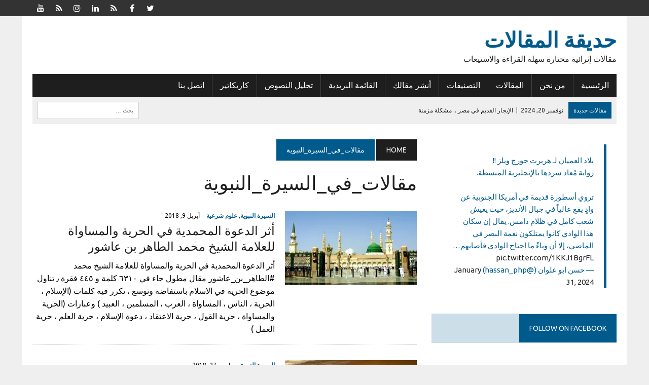

--- FILE ---
content_type: text/html; charset=UTF-8
request_url: https://aradb.com/tag/%D9%85%D9%82%D8%A7%D9%84%D8%A7%D8%AA_%D9%81%D9%8A_%D8%A7%D9%84%D8%B3%D9%8A%D8%B1%D8%A9_%D8%A7%D9%84%D9%86%D8%A8%D9%88%D9%8A%D8%A9/
body_size: 13540
content:
<!DOCTYPE html>
<html class="no-js" dir="rtl" lang="ar">
<head>
<script async src="https://pagead2.googlesyndication.com/pagead/js/adsbygoogle.js?client=ca-pub-4864171088295370"
     crossorigin="anonymous"></script>
     
     
     <!-- Global site tag (gtag.js) - Google Analytics -->
<script async src="https://www.googletagmanager.com/gtag/js?id=UA-46842039-23"></script>
<script>
  window.dataLayer = window.dataLayer || [];
  function gtag(){dataLayer.push(arguments);}
  gtag('js', new Date());

  gtag('config', 'UA-46842039-23');
</script>



<meta charset="UTF-8">
<meta name="viewport" content="width=device-width, initial-scale=1.0">
<link rel="profile" href="http://gmpg.org/xfn/11" />
<meta name='robots' content='index, follow, max-image-preview:large, max-snippet:-1, max-video-preview:-1' />

	<!-- This site is optimized with the Yoast SEO plugin v22.5 - https://yoast.com/wordpress/plugins/seo/ -->
	<title>مقالات_في_السيرة_النبوية الأرشيف &#187; حديقة المقالات</title>
	<link rel="canonical" href="https://aradb.com/tag/مقالات_في_السيرة_النبوية/" />
	<meta property="og:locale" content="ar_AR" />
	<meta property="og:type" content="article" />
	<meta property="og:title" content="مقالات_في_السيرة_النبوية الأرشيف &#187; حديقة المقالات" />
	<meta property="og:url" content="https://aradb.com/tag/مقالات_في_السيرة_النبوية/" />
	<meta property="og:site_name" content="حديقة المقالات" />
	<meta name="twitter:card" content="summary_large_image" />
	<meta name="twitter:site" content="@hassan_php" />
	<script type="application/ld+json" class="yoast-schema-graph">{"@context":"https://schema.org","@graph":[{"@type":"CollectionPage","@id":"https://aradb.com/tag/%d9%85%d9%82%d8%a7%d9%84%d8%a7%d8%aa_%d9%81%d9%8a_%d8%a7%d9%84%d8%b3%d9%8a%d8%b1%d8%a9_%d8%a7%d9%84%d9%86%d8%a8%d9%88%d9%8a%d8%a9/","url":"https://aradb.com/tag/%d9%85%d9%82%d8%a7%d9%84%d8%a7%d8%aa_%d9%81%d9%8a_%d8%a7%d9%84%d8%b3%d9%8a%d8%b1%d8%a9_%d8%a7%d9%84%d9%86%d8%a8%d9%88%d9%8a%d8%a9/","name":"مقالات_في_السيرة_النبوية الأرشيف &#187; حديقة المقالات","isPartOf":{"@id":"https://aradb.com/#website"},"primaryImageOfPage":{"@id":"https://aradb.com/tag/%d9%85%d9%82%d8%a7%d9%84%d8%a7%d8%aa_%d9%81%d9%8a_%d8%a7%d9%84%d8%b3%d9%8a%d8%b1%d8%a9_%d8%a7%d9%84%d9%86%d8%a8%d9%88%d9%8a%d8%a9/#primaryimage"},"image":{"@id":"https://aradb.com/tag/%d9%85%d9%82%d8%a7%d9%84%d8%a7%d8%aa_%d9%81%d9%8a_%d8%a7%d9%84%d8%b3%d9%8a%d8%b1%d8%a9_%d8%a7%d9%84%d9%86%d8%a8%d9%88%d9%8a%d8%a9/#primaryimage"},"thumbnailUrl":"https://i0.wp.com/aradb.com/wp-content/uploads/2018/04/aradb.com-mohammad-dawah.jpg?fit=1280%2C720&ssl=1","breadcrumb":{"@id":"https://aradb.com/tag/%d9%85%d9%82%d8%a7%d9%84%d8%a7%d8%aa_%d9%81%d9%8a_%d8%a7%d9%84%d8%b3%d9%8a%d8%b1%d8%a9_%d8%a7%d9%84%d9%86%d8%a8%d9%88%d9%8a%d8%a9/#breadcrumb"},"inLanguage":"ar"},{"@type":"ImageObject","inLanguage":"ar","@id":"https://aradb.com/tag/%d9%85%d9%82%d8%a7%d9%84%d8%a7%d8%aa_%d9%81%d9%8a_%d8%a7%d9%84%d8%b3%d9%8a%d8%b1%d8%a9_%d8%a7%d9%84%d9%86%d8%a8%d9%88%d9%8a%d8%a9/#primaryimage","url":"https://i0.wp.com/aradb.com/wp-content/uploads/2018/04/aradb.com-mohammad-dawah.jpg?fit=1280%2C720&ssl=1","contentUrl":"https://i0.wp.com/aradb.com/wp-content/uploads/2018/04/aradb.com-mohammad-dawah.jpg?fit=1280%2C720&ssl=1","width":1280,"height":720,"caption":"أثر الدعوة المحمدية في الحرية"},{"@type":"BreadcrumbList","@id":"https://aradb.com/tag/%d9%85%d9%82%d8%a7%d9%84%d8%a7%d8%aa_%d9%81%d9%8a_%d8%a7%d9%84%d8%b3%d9%8a%d8%b1%d8%a9_%d8%a7%d9%84%d9%86%d8%a8%d9%88%d9%8a%d8%a9/#breadcrumb","itemListElement":[{"@type":"ListItem","position":1,"name":"Home","item":"https://aradb.com/"},{"@type":"ListItem","position":2,"name":"مقالات_في_السيرة_النبوية"}]},{"@type":"WebSite","@id":"https://aradb.com/#website","url":"https://aradb.com/","name":"حديقة المقالات","description":"مقالات إثرائية مختارة سهلة القراءة والاستيعاب","publisher":{"@id":"https://aradb.com/#/schema/person/172576adf2d021ad7d1aa0cacadaf0fa"},"potentialAction":[{"@type":"SearchAction","target":{"@type":"EntryPoint","urlTemplate":"https://aradb.com/?s={search_term_string}"},"query-input":"required name=search_term_string"}],"inLanguage":"ar"},{"@type":["Person","Organization"],"@id":"https://aradb.com/#/schema/person/172576adf2d021ad7d1aa0cacadaf0fa","name":"Hasan Alzahrani","image":{"@type":"ImageObject","inLanguage":"ar","@id":"https://aradb.com/#/schema/person/image/","url":"https://i0.wp.com/aradb.com/wp-content/uploads/2024/04/images.png?fit=225%2C225&ssl=1","contentUrl":"https://i0.wp.com/aradb.com/wp-content/uploads/2024/04/images.png?fit=225%2C225&ssl=1","width":225,"height":225,"caption":"Hasan Alzahrani"},"logo":{"@id":"https://aradb.com/#/schema/person/image/"},"sameAs":["https://www.hsnww.com","https://www.facebook.com/hsnwww","https://www.instagram.com/hsnwww/","https://sa.linkedin.com/in/hsnwww","https://x.com/hassan_php"]}]}</script>
	<!-- / Yoast SEO plugin. -->


<link rel='dns-prefetch' href='//secure.gravatar.com' />
<link rel='dns-prefetch' href='//stats.wp.com' />
<link rel='dns-prefetch' href='//fonts.googleapis.com' />
<link rel='dns-prefetch' href='//v0.wordpress.com' />
<link rel='dns-prefetch' href='//i0.wp.com' />
<link rel='dns-prefetch' href='//jetpack.wordpress.com' />
<link rel='dns-prefetch' href='//s0.wp.com' />
<link rel='dns-prefetch' href='//public-api.wordpress.com' />
<link rel='dns-prefetch' href='//0.gravatar.com' />
<link rel='dns-prefetch' href='//1.gravatar.com' />
<link rel='dns-prefetch' href='//2.gravatar.com' />
<link rel='dns-prefetch' href='//www.googletagmanager.com' />
<link rel='dns-prefetch' href='//pagead2.googlesyndication.com' />
<link rel="alternate" type="application/rss+xml" title="حديقة المقالات &laquo; الخلاصة" href="https://aradb.com/feed/" />
<link rel="alternate" type="application/rss+xml" title="حديقة المقالات &laquo; خلاصة التعليقات" href="https://aradb.com/comments/feed/" />
<link rel="alternate" type="application/rss+xml" title="حديقة المقالات &laquo; مقالات_في_السيرة_النبوية خلاصة الوسوم" href="https://aradb.com/tag/%d9%85%d9%82%d8%a7%d9%84%d8%a7%d8%aa_%d9%81%d9%8a_%d8%a7%d9%84%d8%b3%d9%8a%d8%b1%d8%a9_%d8%a7%d9%84%d9%86%d8%a8%d9%88%d9%8a%d8%a9/feed/" />
<script type="text/javascript">
/* <![CDATA[ */
window._wpemojiSettings = {"baseUrl":"https:\/\/s.w.org\/images\/core\/emoji\/15.0.3\/72x72\/","ext":".png","svgUrl":"https:\/\/s.w.org\/images\/core\/emoji\/15.0.3\/svg\/","svgExt":".svg","source":{"concatemoji":"https:\/\/aradb.com\/wp-includes\/js\/wp-emoji-release.min.js?ver=6.5.5"}};
/*! This file is auto-generated */
!function(i,n){var o,s,e;function c(e){try{var t={supportTests:e,timestamp:(new Date).valueOf()};sessionStorage.setItem(o,JSON.stringify(t))}catch(e){}}function p(e,t,n){e.clearRect(0,0,e.canvas.width,e.canvas.height),e.fillText(t,0,0);var t=new Uint32Array(e.getImageData(0,0,e.canvas.width,e.canvas.height).data),r=(e.clearRect(0,0,e.canvas.width,e.canvas.height),e.fillText(n,0,0),new Uint32Array(e.getImageData(0,0,e.canvas.width,e.canvas.height).data));return t.every(function(e,t){return e===r[t]})}function u(e,t,n){switch(t){case"flag":return n(e,"\ud83c\udff3\ufe0f\u200d\u26a7\ufe0f","\ud83c\udff3\ufe0f\u200b\u26a7\ufe0f")?!1:!n(e,"\ud83c\uddfa\ud83c\uddf3","\ud83c\uddfa\u200b\ud83c\uddf3")&&!n(e,"\ud83c\udff4\udb40\udc67\udb40\udc62\udb40\udc65\udb40\udc6e\udb40\udc67\udb40\udc7f","\ud83c\udff4\u200b\udb40\udc67\u200b\udb40\udc62\u200b\udb40\udc65\u200b\udb40\udc6e\u200b\udb40\udc67\u200b\udb40\udc7f");case"emoji":return!n(e,"\ud83d\udc26\u200d\u2b1b","\ud83d\udc26\u200b\u2b1b")}return!1}function f(e,t,n){var r="undefined"!=typeof WorkerGlobalScope&&self instanceof WorkerGlobalScope?new OffscreenCanvas(300,150):i.createElement("canvas"),a=r.getContext("2d",{willReadFrequently:!0}),o=(a.textBaseline="top",a.font="600 32px Arial",{});return e.forEach(function(e){o[e]=t(a,e,n)}),o}function t(e){var t=i.createElement("script");t.src=e,t.defer=!0,i.head.appendChild(t)}"undefined"!=typeof Promise&&(o="wpEmojiSettingsSupports",s=["flag","emoji"],n.supports={everything:!0,everythingExceptFlag:!0},e=new Promise(function(e){i.addEventListener("DOMContentLoaded",e,{once:!0})}),new Promise(function(t){var n=function(){try{var e=JSON.parse(sessionStorage.getItem(o));if("object"==typeof e&&"number"==typeof e.timestamp&&(new Date).valueOf()<e.timestamp+604800&&"object"==typeof e.supportTests)return e.supportTests}catch(e){}return null}();if(!n){if("undefined"!=typeof Worker&&"undefined"!=typeof OffscreenCanvas&&"undefined"!=typeof URL&&URL.createObjectURL&&"undefined"!=typeof Blob)try{var e="postMessage("+f.toString()+"("+[JSON.stringify(s),u.toString(),p.toString()].join(",")+"));",r=new Blob([e],{type:"text/javascript"}),a=new Worker(URL.createObjectURL(r),{name:"wpTestEmojiSupports"});return void(a.onmessage=function(e){c(n=e.data),a.terminate(),t(n)})}catch(e){}c(n=f(s,u,p))}t(n)}).then(function(e){for(var t in e)n.supports[t]=e[t],n.supports.everything=n.supports.everything&&n.supports[t],"flag"!==t&&(n.supports.everythingExceptFlag=n.supports.everythingExceptFlag&&n.supports[t]);n.supports.everythingExceptFlag=n.supports.everythingExceptFlag&&!n.supports.flag,n.DOMReady=!1,n.readyCallback=function(){n.DOMReady=!0}}).then(function(){return e}).then(function(){var e;n.supports.everything||(n.readyCallback(),(e=n.source||{}).concatemoji?t(e.concatemoji):e.wpemoji&&e.twemoji&&(t(e.twemoji),t(e.wpemoji)))}))}((window,document),window._wpemojiSettings);
/* ]]> */
</script>
<style id='wp-emoji-styles-inline-css' type='text/css'>

	img.wp-smiley, img.emoji {
		display: inline !important;
		border: none !important;
		box-shadow: none !important;
		height: 1em !important;
		width: 1em !important;
		margin: 0 0.07em !important;
		vertical-align: -0.1em !important;
		background: none !important;
		padding: 0 !important;
	}
</style>
<link rel='stylesheet' id='wp-block-library-rtl-css' href='https://aradb.com/wp-includes/css/dist/block-library/style-rtl.min.css?ver=6.5.5' type='text/css' media='all' />
<link rel='stylesheet' id='mediaelement-css' href='https://aradb.com/wp-includes/js/mediaelement/mediaelementplayer-legacy.min.css?ver=4.2.17' type='text/css' media='all' />
<link rel='stylesheet' id='wp-mediaelement-css' href='https://aradb.com/wp-includes/js/mediaelement/wp-mediaelement.min.css?ver=6.5.5' type='text/css' media='all' />
<style id='jetpack-sharing-buttons-style-inline-css' type='text/css'>
.jetpack-sharing-buttons__services-list{display:flex;flex-direction:row;flex-wrap:wrap;gap:0;list-style-type:none;margin:5px;padding:0}.jetpack-sharing-buttons__services-list.has-small-icon-size{font-size:12px}.jetpack-sharing-buttons__services-list.has-normal-icon-size{font-size:16px}.jetpack-sharing-buttons__services-list.has-large-icon-size{font-size:24px}.jetpack-sharing-buttons__services-list.has-huge-icon-size{font-size:36px}@media print{.jetpack-sharing-buttons__services-list{display:none!important}}.editor-styles-wrapper .wp-block-jetpack-sharing-buttons{gap:0;padding-inline-start:0}ul.jetpack-sharing-buttons__services-list.has-background{padding:1.25em 2.375em}
</style>
<style id='classic-theme-styles-inline-css' type='text/css'>
/*! This file is auto-generated */
.wp-block-button__link{color:#fff;background-color:#32373c;border-radius:9999px;box-shadow:none;text-decoration:none;padding:calc(.667em + 2px) calc(1.333em + 2px);font-size:1.125em}.wp-block-file__button{background:#32373c;color:#fff;text-decoration:none}
</style>
<style id='global-styles-inline-css' type='text/css'>
body{--wp--preset--color--black: #000000;--wp--preset--color--cyan-bluish-gray: #abb8c3;--wp--preset--color--white: #ffffff;--wp--preset--color--pale-pink: #f78da7;--wp--preset--color--vivid-red: #cf2e2e;--wp--preset--color--luminous-vivid-orange: #ff6900;--wp--preset--color--luminous-vivid-amber: #fcb900;--wp--preset--color--light-green-cyan: #7bdcb5;--wp--preset--color--vivid-green-cyan: #00d084;--wp--preset--color--pale-cyan-blue: #8ed1fc;--wp--preset--color--vivid-cyan-blue: #0693e3;--wp--preset--color--vivid-purple: #9b51e0;--wp--preset--gradient--vivid-cyan-blue-to-vivid-purple: linear-gradient(135deg,rgba(6,147,227,1) 0%,rgb(155,81,224) 100%);--wp--preset--gradient--light-green-cyan-to-vivid-green-cyan: linear-gradient(135deg,rgb(122,220,180) 0%,rgb(0,208,130) 100%);--wp--preset--gradient--luminous-vivid-amber-to-luminous-vivid-orange: linear-gradient(135deg,rgba(252,185,0,1) 0%,rgba(255,105,0,1) 100%);--wp--preset--gradient--luminous-vivid-orange-to-vivid-red: linear-gradient(135deg,rgba(255,105,0,1) 0%,rgb(207,46,46) 100%);--wp--preset--gradient--very-light-gray-to-cyan-bluish-gray: linear-gradient(135deg,rgb(238,238,238) 0%,rgb(169,184,195) 100%);--wp--preset--gradient--cool-to-warm-spectrum: linear-gradient(135deg,rgb(74,234,220) 0%,rgb(151,120,209) 20%,rgb(207,42,186) 40%,rgb(238,44,130) 60%,rgb(251,105,98) 80%,rgb(254,248,76) 100%);--wp--preset--gradient--blush-light-purple: linear-gradient(135deg,rgb(255,206,236) 0%,rgb(152,150,240) 100%);--wp--preset--gradient--blush-bordeaux: linear-gradient(135deg,rgb(254,205,165) 0%,rgb(254,45,45) 50%,rgb(107,0,62) 100%);--wp--preset--gradient--luminous-dusk: linear-gradient(135deg,rgb(255,203,112) 0%,rgb(199,81,192) 50%,rgb(65,88,208) 100%);--wp--preset--gradient--pale-ocean: linear-gradient(135deg,rgb(255,245,203) 0%,rgb(182,227,212) 50%,rgb(51,167,181) 100%);--wp--preset--gradient--electric-grass: linear-gradient(135deg,rgb(202,248,128) 0%,rgb(113,206,126) 100%);--wp--preset--gradient--midnight: linear-gradient(135deg,rgb(2,3,129) 0%,rgb(40,116,252) 100%);--wp--preset--font-size--small: 13px;--wp--preset--font-size--medium: 20px;--wp--preset--font-size--large: 36px;--wp--preset--font-size--x-large: 42px;--wp--preset--spacing--20: 0.44rem;--wp--preset--spacing--30: 0.67rem;--wp--preset--spacing--40: 1rem;--wp--preset--spacing--50: 1.5rem;--wp--preset--spacing--60: 2.25rem;--wp--preset--spacing--70: 3.38rem;--wp--preset--spacing--80: 5.06rem;--wp--preset--shadow--natural: 6px 6px 9px rgba(0, 0, 0, 0.2);--wp--preset--shadow--deep: 12px 12px 50px rgba(0, 0, 0, 0.4);--wp--preset--shadow--sharp: 6px 6px 0px rgba(0, 0, 0, 0.2);--wp--preset--shadow--outlined: 6px 6px 0px -3px rgba(255, 255, 255, 1), 6px 6px rgba(0, 0, 0, 1);--wp--preset--shadow--crisp: 6px 6px 0px rgba(0, 0, 0, 1);}:where(.is-layout-flex){gap: 0.5em;}:where(.is-layout-grid){gap: 0.5em;}body .is-layout-flex{display: flex;}body .is-layout-flex{flex-wrap: wrap;align-items: center;}body .is-layout-flex > *{margin: 0;}body .is-layout-grid{display: grid;}body .is-layout-grid > *{margin: 0;}:where(.wp-block-columns.is-layout-flex){gap: 2em;}:where(.wp-block-columns.is-layout-grid){gap: 2em;}:where(.wp-block-post-template.is-layout-flex){gap: 1.25em;}:where(.wp-block-post-template.is-layout-grid){gap: 1.25em;}.has-black-color{color: var(--wp--preset--color--black) !important;}.has-cyan-bluish-gray-color{color: var(--wp--preset--color--cyan-bluish-gray) !important;}.has-white-color{color: var(--wp--preset--color--white) !important;}.has-pale-pink-color{color: var(--wp--preset--color--pale-pink) !important;}.has-vivid-red-color{color: var(--wp--preset--color--vivid-red) !important;}.has-luminous-vivid-orange-color{color: var(--wp--preset--color--luminous-vivid-orange) !important;}.has-luminous-vivid-amber-color{color: var(--wp--preset--color--luminous-vivid-amber) !important;}.has-light-green-cyan-color{color: var(--wp--preset--color--light-green-cyan) !important;}.has-vivid-green-cyan-color{color: var(--wp--preset--color--vivid-green-cyan) !important;}.has-pale-cyan-blue-color{color: var(--wp--preset--color--pale-cyan-blue) !important;}.has-vivid-cyan-blue-color{color: var(--wp--preset--color--vivid-cyan-blue) !important;}.has-vivid-purple-color{color: var(--wp--preset--color--vivid-purple) !important;}.has-black-background-color{background-color: var(--wp--preset--color--black) !important;}.has-cyan-bluish-gray-background-color{background-color: var(--wp--preset--color--cyan-bluish-gray) !important;}.has-white-background-color{background-color: var(--wp--preset--color--white) !important;}.has-pale-pink-background-color{background-color: var(--wp--preset--color--pale-pink) !important;}.has-vivid-red-background-color{background-color: var(--wp--preset--color--vivid-red) !important;}.has-luminous-vivid-orange-background-color{background-color: var(--wp--preset--color--luminous-vivid-orange) !important;}.has-luminous-vivid-amber-background-color{background-color: var(--wp--preset--color--luminous-vivid-amber) !important;}.has-light-green-cyan-background-color{background-color: var(--wp--preset--color--light-green-cyan) !important;}.has-vivid-green-cyan-background-color{background-color: var(--wp--preset--color--vivid-green-cyan) !important;}.has-pale-cyan-blue-background-color{background-color: var(--wp--preset--color--pale-cyan-blue) !important;}.has-vivid-cyan-blue-background-color{background-color: var(--wp--preset--color--vivid-cyan-blue) !important;}.has-vivid-purple-background-color{background-color: var(--wp--preset--color--vivid-purple) !important;}.has-black-border-color{border-color: var(--wp--preset--color--black) !important;}.has-cyan-bluish-gray-border-color{border-color: var(--wp--preset--color--cyan-bluish-gray) !important;}.has-white-border-color{border-color: var(--wp--preset--color--white) !important;}.has-pale-pink-border-color{border-color: var(--wp--preset--color--pale-pink) !important;}.has-vivid-red-border-color{border-color: var(--wp--preset--color--vivid-red) !important;}.has-luminous-vivid-orange-border-color{border-color: var(--wp--preset--color--luminous-vivid-orange) !important;}.has-luminous-vivid-amber-border-color{border-color: var(--wp--preset--color--luminous-vivid-amber) !important;}.has-light-green-cyan-border-color{border-color: var(--wp--preset--color--light-green-cyan) !important;}.has-vivid-green-cyan-border-color{border-color: var(--wp--preset--color--vivid-green-cyan) !important;}.has-pale-cyan-blue-border-color{border-color: var(--wp--preset--color--pale-cyan-blue) !important;}.has-vivid-cyan-blue-border-color{border-color: var(--wp--preset--color--vivid-cyan-blue) !important;}.has-vivid-purple-border-color{border-color: var(--wp--preset--color--vivid-purple) !important;}.has-vivid-cyan-blue-to-vivid-purple-gradient-background{background: var(--wp--preset--gradient--vivid-cyan-blue-to-vivid-purple) !important;}.has-light-green-cyan-to-vivid-green-cyan-gradient-background{background: var(--wp--preset--gradient--light-green-cyan-to-vivid-green-cyan) !important;}.has-luminous-vivid-amber-to-luminous-vivid-orange-gradient-background{background: var(--wp--preset--gradient--luminous-vivid-amber-to-luminous-vivid-orange) !important;}.has-luminous-vivid-orange-to-vivid-red-gradient-background{background: var(--wp--preset--gradient--luminous-vivid-orange-to-vivid-red) !important;}.has-very-light-gray-to-cyan-bluish-gray-gradient-background{background: var(--wp--preset--gradient--very-light-gray-to-cyan-bluish-gray) !important;}.has-cool-to-warm-spectrum-gradient-background{background: var(--wp--preset--gradient--cool-to-warm-spectrum) !important;}.has-blush-light-purple-gradient-background{background: var(--wp--preset--gradient--blush-light-purple) !important;}.has-blush-bordeaux-gradient-background{background: var(--wp--preset--gradient--blush-bordeaux) !important;}.has-luminous-dusk-gradient-background{background: var(--wp--preset--gradient--luminous-dusk) !important;}.has-pale-ocean-gradient-background{background: var(--wp--preset--gradient--pale-ocean) !important;}.has-electric-grass-gradient-background{background: var(--wp--preset--gradient--electric-grass) !important;}.has-midnight-gradient-background{background: var(--wp--preset--gradient--midnight) !important;}.has-small-font-size{font-size: var(--wp--preset--font-size--small) !important;}.has-medium-font-size{font-size: var(--wp--preset--font-size--medium) !important;}.has-large-font-size{font-size: var(--wp--preset--font-size--large) !important;}.has-x-large-font-size{font-size: var(--wp--preset--font-size--x-large) !important;}
.wp-block-navigation a:where(:not(.wp-element-button)){color: inherit;}
:where(.wp-block-post-template.is-layout-flex){gap: 1.25em;}:where(.wp-block-post-template.is-layout-grid){gap: 1.25em;}
:where(.wp-block-columns.is-layout-flex){gap: 2em;}:where(.wp-block-columns.is-layout-grid){gap: 2em;}
.wp-block-pullquote{font-size: 1.5em;line-height: 1.6;}
</style>
<link rel='stylesheet' id='mh-style-css' href='https://aradb.com/wp-content/themes/mh-newsdesk/style.css?ver=1.5.5' type='text/css' media='all' />
<link rel='stylesheet' id='mh-font-awesome-css' href='https://aradb.com/wp-content/themes/mh-newsdesk/includes/font-awesome.min.css' type='text/css' media='all' />
<link crossorigin="anonymous" rel='stylesheet' id='mh-google-fonts-css' href='https://fonts.googleapis.com/css?family=Ubuntu:300,400,400italic,600,700&#038;subset=latin,arabic' type='text/css' media='all' />
<link rel='stylesheet' id='jetpack_css-rtl-css' href='https://aradb.com/wp-content/plugins/jetpack/css/jetpack-rtl.css?ver=13.6' type='text/css' media='all' />
<script type="text/javascript" src="https://aradb.com/wp-includes/js/jquery/jquery.min.js?ver=3.7.1" id="jquery-core-js"></script>
<script type="text/javascript" src="https://aradb.com/wp-includes/js/jquery/jquery-migrate.min.js?ver=3.4.1" id="jquery-migrate-js"></script>
<script type="text/javascript" src="https://aradb.com/wp-content/themes/mh-newsdesk/js/scripts.js?ver=6.5.5" id="mh-scripts-js"></script>
<link rel="https://api.w.org/" href="https://aradb.com/wp-json/" /><link rel="alternate" type="application/json" href="https://aradb.com/wp-json/wp/v2/tags/476" /><link rel="EditURI" type="application/rsd+xml" title="RSD" href="https://aradb.com/xmlrpc.php?rsd" />
<link rel="stylesheet" href="https://aradb.com/wp-content/themes/mh-newsdesk/rtl.css" type="text/css" media="screen" /><meta name="generator" content="WordPress 6.5.5" />
<meta name="generator" content="Site Kit by Google 1.132.0" />	<style>img#wpstats{display:none}</style>
		<!--[if lt IE 9]>
<script src="https://aradb.com/wp-content/themes/mh-newsdesk/js/css3-mediaqueries.js"></script>
<![endif]-->
<style type="text/css">
.entry-content p { font-size: 22px; font-size: 1.375rem; }
.header-nav, .header-sub, h1, h2, h3, h4, h5, h6, .breadcrumb, .footer-bottom, .widget-list li, .cat-item, .page_item, .menu-item, .button, .submit, .commentlist .vcard, .pagination, .mh-share-buttons { font-family: "Ubuntu", sans-serif; }
body { font-family: "Ubuntu", sans-serif; }
</style>

<!-- Google AdSense meta tags added by Site Kit -->
<meta name="google-adsense-platform-account" content="ca-host-pub-2644536267352236">
<meta name="google-adsense-platform-domain" content="sitekit.withgoogle.com">
<!-- End Google AdSense meta tags added by Site Kit -->
<!-- There is no amphtml version available for this URL. -->
<!-- Google AdSense snippet added by Site Kit -->
<script type="text/javascript" async="async" src="https://pagead2.googlesyndication.com/pagead/js/adsbygoogle.js?client=ca-pub-4864171088295370&amp;host=ca-host-pub-2644536267352236" crossorigin="anonymous"></script>

<!-- End Google AdSense snippet added by Site Kit -->
<link rel="icon" href="https://i0.wp.com/aradb.com/wp-content/uploads/2017/12/cropped-aradb-icon.png?fit=32%2C32&#038;ssl=1" sizes="32x32" />
<link rel="icon" href="https://i0.wp.com/aradb.com/wp-content/uploads/2017/12/cropped-aradb-icon.png?fit=192%2C192&#038;ssl=1" sizes="192x192" />
<link rel="apple-touch-icon" href="https://i0.wp.com/aradb.com/wp-content/uploads/2017/12/cropped-aradb-icon.png?fit=180%2C180&#038;ssl=1" />
<meta name="msapplication-TileImage" content="https://i0.wp.com/aradb.com/wp-content/uploads/2017/12/cropped-aradb-icon.png?fit=270%2C270&#038;ssl=1" />
</head>
<body class="rtl archive tag tag-___ tag-476 mh-right-sb mh-loop-layout1" itemscope="itemscope" itemtype="http://schema.org/WebPage">
	<div class="header-top">
		<div class="wrapper-inner clearfix">
										<nav class="social-nav clearfix" itemscope="itemscope" itemtype="http://schema.org/SiteNavigationElement">
					<div class="menu-%d9%88%d8%b3%d8%a7%d8%a6%d9%84-%d8%a7%d9%84%d8%aa%d9%88%d8%a7%d8%b5%d9%84-container"><ul id="menu-%d9%88%d8%b3%d8%a7%d8%a6%d9%84-%d8%a7%d9%84%d8%aa%d9%88%d8%a7%d8%b5%d9%84" class="menu"><li id="menu-item-81" class="menu-item menu-item-type-custom menu-item-object-custom menu-item-81"><a href="http://twitter.com/hsnwww"><span class="fa-stack"><i class="fa fa-circle fa-stack-2x"></i><i class="fa fa-mh-social fa-stack-1x"></i></span><span class="screen-reader-text">Twitter</span></a></li>
<li id="menu-item-82" class="menu-item menu-item-type-custom menu-item-object-custom menu-item-82"><a href="http://facebook.com/islamww"><span class="fa-stack"><i class="fa fa-circle fa-stack-2x"></i><i class="fa fa-mh-social fa-stack-1x"></i></span><span class="screen-reader-text">Facebook</span></a></li>
<li id="menu-item-83" class="menu-item menu-item-type-custom menu-item-object-custom menu-item-83"><a href="https://plus.google.com/+hsnwww"><span class="fa-stack"><i class="fa fa-circle fa-stack-2x"></i><i class="fa fa-mh-social fa-stack-1x"></i></span><span class="screen-reader-text">Google</span></a></li>
<li id="menu-item-84" class="menu-item menu-item-type-custom menu-item-object-custom menu-item-84"><a href="https://www.linkedin.com/in/hsnwww/"><span class="fa-stack"><i class="fa fa-circle fa-stack-2x"></i><i class="fa fa-mh-social fa-stack-1x"></i></span><span class="screen-reader-text">linkedin</span></a></li>
<li id="menu-item-85" class="menu-item menu-item-type-custom menu-item-object-custom menu-item-85"><a href="https://www.instagram.com/hsnwww/"><span class="fa-stack"><i class="fa fa-circle fa-stack-2x"></i><i class="fa fa-mh-social fa-stack-1x"></i></span><span class="screen-reader-text">instagram</span></a></li>
<li id="menu-item-1407" class="menu-item menu-item-type-custom menu-item-object-custom menu-item-1407"><a href="http://feeds.feedburner.com/aradb"><span class="fa-stack"><i class="fa fa-circle fa-stack-2x"></i><i class="fa fa-mh-social fa-stack-1x"></i></span><span class="screen-reader-text">RSS</span></a></li>
<li id="menu-item-1425" class="menu-item menu-item-type-custom menu-item-object-custom menu-item-1425"><a href="https://www.youtube.com/c/hsnwww"><span class="fa-stack"><i class="fa fa-circle fa-stack-2x"></i><i class="fa fa-mh-social fa-stack-1x"></i></span><span class="screen-reader-text">Youtube</span></a></li>
</ul></div>				</nav>
					</div>
	</div>
<div id="mh-wrapper">
<header class="mh-header" itemscope="itemscope" itemtype="http://schema.org/WPHeader">
	<div class="header-wrap clearfix">
				<div class="mh-col mh-1-3 header-logo-full">
			<a href="https://aradb.com/" title="حديقة المقالات" rel="home">
<div class="logo-wrap" role="banner">
<div class="logo">
<h1 class="logo-title">حديقة المقالات</h1>
<h2 class="logo-tagline">مقالات إثرائية مختارة سهلة القراءة والاستيعاب</h2>
</div>
</div>
</a>
		</div>
			</div>
	<div class="header-menu clearfix">
		<nav class="main-nav clearfix" itemscope="itemscope" itemtype="http://schema.org/SiteNavigationElement">
			<div class="menu-%d8%a7%d9%84%d9%82%d8%a7%d8%a6%d9%85%d8%a9-%d8%a7%d9%84%d8%b1%d8%a6%d9%8a%d8%b3%d9%8a%d8%a9-container"><ul id="menu-%d8%a7%d9%84%d9%82%d8%a7%d8%a6%d9%85%d8%a9-%d8%a7%d9%84%d8%b1%d8%a6%d9%8a%d8%b3%d9%8a%d8%a9" class="menu"><li id="menu-item-68" class="menu-item menu-item-type-custom menu-item-object-custom menu-item-home menu-item-68"><a href="http://aradb.com/">الرئيسية</a></li>
<li id="menu-item-532" class="menu-item menu-item-type-post_type menu-item-object-page menu-item-532"><a href="https://aradb.com/about/">من نحن</a></li>
<li id="menu-item-49" class="menu-item menu-item-type-post_type menu-item-object-page current_page_parent menu-item-49"><a href="https://aradb.com/%d8%a7%d9%84%d9%85%d9%82%d8%a7%d9%84%d8%a7%d8%aa/">المقالات</a></li>
<li id="menu-item-366" class="menu-item menu-item-type-custom menu-item-object-custom menu-item-has-children menu-item-366"><a href="#">التصنيفات</a>
<ul class="sub-menu">
	<li id="menu-item-1651" class="menu-item menu-item-type-taxonomy menu-item-object-category menu-item-1651"><a href="https://aradb.com/category/%d9%85%d9%82%d8%a7%d9%84%d8%a7%d8%aa-%d8%a3%d8%af%d8%a8%d9%8a%d8%a9/">مقالات أدبية</a></li>
	<li id="menu-item-367" class="menu-item menu-item-type-taxonomy menu-item-object-category menu-item-367"><a href="https://aradb.com/category/%d9%85%d9%82%d8%a7%d9%84%d8%a7%d8%aa-%d8%a5%d8%af%d8%a7%d8%b1%d9%8a%d8%a9/">مقالات إدارية</a></li>
	<li id="menu-item-368" class="menu-item menu-item-type-taxonomy menu-item-object-category menu-item-368"><a href="https://aradb.com/category/%d9%85%d9%82%d8%a7%d9%84%d8%a7%d8%aa-%d8%aa%d8%b1%d8%a8%d9%88%d9%8a%d8%a9/">مقالات تربوية</a></li>
	<li id="menu-item-369" class="menu-item menu-item-type-taxonomy menu-item-object-category menu-item-369"><a href="https://aradb.com/category/%d9%85%d9%82%d8%a7%d9%84%d8%a7%d8%aa-%d9%81%d9%83%d8%b1%d9%8a%d8%a9/">مقالات فكرية</a></li>
	<li id="menu-item-370" class="menu-item menu-item-type-taxonomy menu-item-object-category menu-item-370"><a href="https://aradb.com/category/%d9%85%d9%82%d8%a7%d9%84%d8%a7%d8%aa-%d8%b9%d9%84%d9%85%d9%8a%d8%a9/">مقالات علمية</a></li>
	<li id="menu-item-371" class="menu-item menu-item-type-taxonomy menu-item-object-category menu-item-371"><a href="https://aradb.com/category/%d9%85%d9%82%d8%a7%d9%84%d8%a7%d8%aa-%d8%b3%d9%8a%d8%a7%d8%b3%d9%8a%d8%a9/">مقالات سياسية</a></li>
	<li id="menu-item-372" class="menu-item menu-item-type-taxonomy menu-item-object-category menu-item-372"><a href="https://aradb.com/category/%d9%85%d9%82%d8%a7%d9%84%d8%a7%d8%aa-%d8%b9%d9%84%d9%85%d9%8a%d8%a9/%d9%85%d9%82%d8%a7%d9%84%d8%a7%d8%aa-%d8%b4%d8%b1%d8%b9%d9%8a%d8%a9/">علوم شرعية</a></li>
	<li id="menu-item-373" class="menu-item menu-item-type-taxonomy menu-item-object-category menu-item-373"><a href="https://aradb.com/category/%d9%85%d9%82%d8%a7%d9%84%d8%a7%d8%aa-%d8%a7%d8%ac%d8%aa%d9%85%d8%a7%d8%b9%d9%8a%d8%a9/">مقالات اجتماعية</a></li>
</ul>
</li>
<li id="menu-item-9194" class="menu-item menu-item-type-post_type menu-item-object-page menu-item-9194"><a href="https://aradb.com/%d8%b4%d8%b1%d8%ad-%d9%86%d8%b4%d8%b1-%d8%a7%d9%84%d9%85%d9%82%d8%a7%d9%84%d8%a7%d8%aa/">أنشر مقالك</a></li>
<li id="menu-item-4478" class="menu-item menu-item-type-post_type menu-item-object-page menu-item-4478"><a href="https://aradb.com/%d8%a7%d9%84%d9%82%d8%a7%d8%a6%d9%85%d8%a9-%d8%a7%d9%84%d8%a8%d8%b1%d9%8a%d8%af%d9%8a%d8%a9/">القائمة البريدية</a></li>
<li id="menu-item-4595" class="menu-item menu-item-type-post_type menu-item-object-page menu-item-4595"><a href="https://aradb.com/%d8%aa%d8%ad%d9%84%d9%8a%d9%84-%d8%a7%d9%84%d9%86%d8%b5%d9%88%d8%b5/">تحليل النصوص</a></li>
<li id="menu-item-11516" class="menu-item menu-item-type-post_type menu-item-object-page menu-item-11516"><a href="https://aradb.com/%d9%83%d8%a7%d8%b1%d9%8a%d9%83%d8%a7%d8%aa%d9%8a%d8%b1/">كاريكاتير</a></li>
<li id="menu-item-54" class="menu-item menu-item-type-post_type menu-item-object-page menu-item-54"><a href="https://aradb.com/%d8%a7%d8%aa%d8%b5%d9%84-%d8%a8%d9%86%d8%a7/">اتصل بنا</a></li>
</ul></div>		</nav>
		<div class="header-sub clearfix">
							<div id="ticker" class="news-ticker mh-col mh-2-3 clearfix">
			<span class="ticker-title">
			مقالات جديدة		</span>
		<ul class="ticker-content">			<li class="ticker-item">
				<a class="ticker-item-link" href="https://aradb.com/%d9%85%d9%82%d8%a7%d9%84%d8%a7%d8%aa-%d8%a3%d8%af%d8%a8%d9%8a%d8%a9/%d8%a7%d9%84%d8%a5%d9%8a%d8%ac%d8%a7%d8%b1-%d8%a7%d9%84%d9%82%d8%af%d9%8a%d9%85-%d9%81%d9%8a-%d9%85%d8%b5%d8%b1-%d9%85%d8%b4%d9%83%d9%84%d8%a9-%d9%85%d8%b2%d9%85%d9%86%d8%a9/" title="الإيجار القديم في مصر .. مشكلة مزمنة">
					<span class="ticker-item-date">نوفمبر 20, 2024</span>
					<span class="ticker-item-separator">|</span>
					<span class="ticker-item-title">الإيجار القديم في مصر .. مشكلة مزمنة</span>
				</a>
			</li>			<li class="ticker-item">
				<a class="ticker-item-link" href="https://aradb.com/%d9%85%d9%82%d8%a7%d9%84%d8%a7%d8%aa-%d8%a3%d8%af%d8%a8%d9%8a%d8%a9/%d8%a3%d9%86%d9%88%d8%a8%d9%8a%d8%b3-%d8%a7%d9%84%d8%b4%d8%b1%d9%82/" title="أنوبيس الشرق">
					<span class="ticker-item-date">نوفمبر 15, 2024</span>
					<span class="ticker-item-separator">|</span>
					<span class="ticker-item-title">أنوبيس الشرق</span>
				</a>
			</li>			<li class="ticker-item">
				<a class="ticker-item-link" href="https://aradb.com/%d9%85%d9%82%d8%a7%d9%84%d8%a7%d8%aa-%d8%a3%d8%af%d8%a8%d9%8a%d8%a9/%d8%b9%d9%88%d8%af%d8%a9-%d8%a7%d9%84%d8%a3%d9%85%d9%84/" title="عودة الأمل">
					<span class="ticker-item-date">يونيو 14, 2023</span>
					<span class="ticker-item-separator">|</span>
					<span class="ticker-item-title">عودة الأمل</span>
				</a>
			</li>			<li class="ticker-item">
				<a class="ticker-item-link" href="https://aradb.com/%d9%85%d9%82%d8%a7%d9%84%d8%a7%d8%aa-%d8%a3%d8%af%d8%a8%d9%8a%d8%a9/%d8%a3%d9%88%d9%84-%d8%a5%d9%8a%d8%af%d8%a7%d8%b9-%d9%81%d9%8a-%d8%ad%d8%b3%d8%a7%d8%a8-%d8%a7%d9%84%d8%b1%d8%a7%d8%ac%d8%ad%d9%8a/" title="أول إيداع في حساب الراجحي">
					<span class="ticker-item-date">فبراير 27, 2023</span>
					<span class="ticker-item-separator">|</span>
					<span class="ticker-item-title">أول إيداع في حساب الراجحي</span>
				</a>
			</li>			<li class="ticker-item">
				<a class="ticker-item-link" href="https://aradb.com/%d9%85%d9%82%d8%a7%d9%84%d8%a7%d8%aa-%d8%aa%d8%b1%d8%a8%d9%88%d9%8a%d8%a9/%d9%81%d9%8a-%d8%b8%d9%90%d9%84%d9%90%d9%91-%d8%a7%d9%84%d8%a8%d9%8a%d8%aa/" title="في ظِلِّ البيت!">
					<span class="ticker-item-date">نوفمبر 16, 2022</span>
					<span class="ticker-item-separator">|</span>
					<span class="ticker-item-title">في ظِلِّ البيت!</span>
				</a>
			</li>	</ul>
</div>						<aside class="mh-col mh-1-3 header-search">
				<form role="search" method="get" class="search-form" action="https://aradb.com/">
				<label>
					<span class="screen-reader-text">البحث عن:</span>
					<input type="search" class="search-field" placeholder="بحث &hellip;" value="" name="s" />
				</label>
				<input type="submit" class="search-submit" value="بحث" />
			</form>			</aside>
		</div>
	</div>
</header><div class="mh-section mh-group">
	<div id="main-content" class="mh-loop" role="main"><nav class="breadcrumb" itemscope itemtype="http://schema.org/BreadcrumbList"><span itemprop="itemListElement" itemscope itemtype="http://schema.org/ListItem"><a href="https://aradb.com" itemprop="item" class="bc-home"><span itemprop="name">Home</span></a><meta itemprop="position" content="1" /></span> <span class="bc-text">مقالات_في_السيرة_النبوية</span></nav>
<h1 class="page-title">مقالات_في_السيرة_النبوية</h1>
<article class="content-list clearfix post-1115 post type-post status-publish format-standard has-post-thumbnail hentry category-290 category-71 tag-__ tag-___">
	<div class="content-thumb content-list-thumb">
		<a href="https://aradb.com/%d9%85%d9%82%d8%a7%d9%84%d8%a7%d8%aa-%d8%b9%d9%84%d9%85%d9%8a%d8%a9/%d8%a7%d9%84%d8%b3%d9%8a%d8%b1%d8%a9-%d8%a7%d9%84%d9%86%d8%a8%d9%88%d9%8a%d8%a9/%d8%a3%d8%ab%d8%b1-%d8%a7%d9%84%d8%af%d8%b9%d9%88%d8%a9-%d8%a7%d9%84%d9%85%d8%ad%d9%85%d8%af%d9%8a%d8%a9-%d9%81%d9%8a-%d8%a7%d9%84%d8%ad%d8%b1%d9%8a%d8%a9/" title="أثر الدعوة المحمدية في الحرية والمساواة للعلامة الشيخ محمد الطاهر بن عاشور"><img width="260" height="146" src="https://i0.wp.com/aradb.com/wp-content/uploads/2018/04/aradb.com-mohammad-dawah.jpg?resize=260%2C146&amp;ssl=1" class="attachment-content-list size-content-list wp-post-image" alt="أثر الدعوة المحمدية في الحرية" decoding="async" srcset="https://i0.wp.com/aradb.com/wp-content/uploads/2018/04/aradb.com-mohammad-dawah.jpg?w=1280&amp;ssl=1 1280w, https://i0.wp.com/aradb.com/wp-content/uploads/2018/04/aradb.com-mohammad-dawah.jpg?resize=300%2C169&amp;ssl=1 300w, https://i0.wp.com/aradb.com/wp-content/uploads/2018/04/aradb.com-mohammad-dawah.jpg?resize=768%2C432&amp;ssl=1 768w, https://i0.wp.com/aradb.com/wp-content/uploads/2018/04/aradb.com-mohammad-dawah.jpg?resize=1024%2C576&amp;ssl=1 1024w, https://i0.wp.com/aradb.com/wp-content/uploads/2018/04/aradb.com-mohammad-dawah.jpg?resize=777%2C437&amp;ssl=1 777w, https://i0.wp.com/aradb.com/wp-content/uploads/2018/04/aradb.com-mohammad-dawah.jpg?resize=180%2C101&amp;ssl=1 180w, https://i0.wp.com/aradb.com/wp-content/uploads/2018/04/aradb.com-mohammad-dawah.jpg?resize=260%2C146&amp;ssl=1 260w, https://i0.wp.com/aradb.com/wp-content/uploads/2018/04/aradb.com-mohammad-dawah.jpg?resize=373%2C210&amp;ssl=1 373w, https://i0.wp.com/aradb.com/wp-content/uploads/2018/04/aradb.com-mohammad-dawah.jpg?resize=120%2C67&amp;ssl=1 120w" sizes="(max-width: 260px) 100vw, 260px" data-attachment-id="1688" data-permalink="https://aradb.com/%d9%85%d9%82%d8%a7%d9%84%d8%a7%d8%aa-%d8%b9%d9%84%d9%85%d9%8a%d8%a9/%d8%a7%d9%84%d8%b3%d9%8a%d8%b1%d8%a9-%d8%a7%d9%84%d9%86%d8%a8%d9%88%d9%8a%d8%a9/%d8%a3%d8%ab%d8%b1-%d8%a7%d9%84%d8%af%d8%b9%d9%88%d8%a9-%d8%a7%d9%84%d9%85%d8%ad%d9%85%d8%af%d9%8a%d8%a9-%d9%81%d9%8a-%d8%a7%d9%84%d8%ad%d8%b1%d9%8a%d8%a9/attachment/aradb-com-mohammad-dawah/" data-orig-file="https://i0.wp.com/aradb.com/wp-content/uploads/2018/04/aradb.com-mohammad-dawah.jpg?fit=1280%2C720&amp;ssl=1" data-orig-size="1280,720" data-comments-opened="1" data-image-meta="{&quot;aperture&quot;:&quot;0&quot;,&quot;credit&quot;:&quot;&quot;,&quot;camera&quot;:&quot;&quot;,&quot;caption&quot;:&quot;&quot;,&quot;created_timestamp&quot;:&quot;0&quot;,&quot;copyright&quot;:&quot;&quot;,&quot;focal_length&quot;:&quot;0&quot;,&quot;iso&quot;:&quot;0&quot;,&quot;shutter_speed&quot;:&quot;0&quot;,&quot;title&quot;:&quot;&quot;,&quot;orientation&quot;:&quot;0&quot;}" data-image-title="aradb.com-mohammad-dawah" data-image-description="" data-image-caption="" data-medium-file="https://i0.wp.com/aradb.com/wp-content/uploads/2018/04/aradb.com-mohammad-dawah.jpg?fit=300%2C169&amp;ssl=1" data-large-file="https://i0.wp.com/aradb.com/wp-content/uploads/2018/04/aradb.com-mohammad-dawah.jpg?fit=1024%2C576&amp;ssl=1" tabindex="0" role="button" />		</a>
	</div>
	<header class="content-list-header">
		<p class="entry-meta">
<span class="entry-meta-cats"><a href="https://aradb.com/category/%d9%85%d9%82%d8%a7%d9%84%d8%a7%d8%aa-%d8%b9%d9%84%d9%85%d9%8a%d8%a9/%d8%a7%d9%84%d8%b3%d9%8a%d8%b1%d8%a9-%d8%a7%d9%84%d9%86%d8%a8%d9%88%d9%8a%d8%a9/" rel="category tag">السيرة النبوية</a>, <a href="https://aradb.com/category/%d9%85%d9%82%d8%a7%d9%84%d8%a7%d8%aa-%d8%b9%d9%84%d9%85%d9%8a%d8%a9/%d9%85%d9%82%d8%a7%d9%84%d8%a7%d8%aa-%d8%b4%d8%b1%d8%b9%d9%8a%d8%a9/" rel="category tag">علوم شرعية</a></span>
<span class="entry-meta-date updated">أبريل 9, 2018</span>
</p>
		<h3 class="entry-title content-list-title">
			<a href="https://aradb.com/%d9%85%d9%82%d8%a7%d9%84%d8%a7%d8%aa-%d8%b9%d9%84%d9%85%d9%8a%d8%a9/%d8%a7%d9%84%d8%b3%d9%8a%d8%b1%d8%a9-%d8%a7%d9%84%d9%86%d8%a8%d9%88%d9%8a%d8%a9/%d8%a3%d8%ab%d8%b1-%d8%a7%d9%84%d8%af%d8%b9%d9%88%d8%a9-%d8%a7%d9%84%d9%85%d8%ad%d9%85%d8%af%d9%8a%d8%a9-%d9%81%d9%8a-%d8%a7%d9%84%d8%ad%d8%b1%d9%8a%d8%a9/" title="أثر الدعوة المحمدية في الحرية والمساواة للعلامة الشيخ محمد الطاهر بن عاشور" rel="bookmark">
				أثر الدعوة المحمدية في الحرية والمساواة للعلامة الشيخ محمد الطاهر بن عاشور			</a>
		</h3>
	</header>
	<div class="content-list-excerpt">
		<p>أثر الدعوة المحمدية في الحرية والمساواة للعلامة الشيخ محمد #الطاهر_بن_عاشور مقال مطول جاء في ٦٣١٠ كلمة و ٤٤٥ فقرة ٫ تناول موضوع الحرية في الاسلام باستفاضة وتوسع ، تكرر فيه كلمات (الإسلام ، الحرية ، الناس ، المساواة ، العرب ، المسلمين ، العبيد ) وعبارات (الحرية والمساواة ، حرية القول ، حرية الاعتقاد ، دعوة الإسلام ، حرية العلم ، حرية العمل )</p>
	</div>
</article>
<hr class="mh-separator content-list-separator"><article class="content-list clearfix post-1113 post type-post status-publish format-standard has-post-thumbnail hentry category-290 tag-__ tag-___">
	<div class="content-thumb content-list-thumb">
		<a href="https://aradb.com/%d9%85%d9%82%d8%a7%d9%84%d8%a7%d8%aa-%d8%b9%d9%84%d9%85%d9%8a%d8%a9/%d8%a7%d9%84%d8%b3%d9%8a%d8%b1%d8%a9-%d8%a7%d9%84%d9%86%d8%a8%d9%88%d9%8a%d8%a9/%d9%85%d9%86-%d8%a5%d9%84%d9%87%d8%a7%d9%85%d8%a7%d8%aa-%d8%a7%d9%84%d9%87%d8%ac%d8%b1%d8%a9-%d9%84%d9%84%d8%b9%d9%84%d8%a7%d9%85%d8%a9-%d9%85%d8%ad%d8%a8-%d8%a7%d9%84%d8%af%d9%8a%d9%86-%d8%a7%d9%84/" title="من إلهامات الهجرة للعلامة محب  الدين الخطيب"><img width="260" height="146" src="https://i0.wp.com/aradb.com/wp-content/uploads/2018/03/aradb.com-jihraj.jpg?resize=260%2C146&amp;ssl=1" class="attachment-content-list size-content-list wp-post-image" alt="من إلهامات الهجرة" decoding="async" srcset="https://i0.wp.com/aradb.com/wp-content/uploads/2018/03/aradb.com-jihraj.jpg?resize=777%2C437&amp;ssl=1 777w, https://i0.wp.com/aradb.com/wp-content/uploads/2018/03/aradb.com-jihraj.jpg?resize=180%2C101&amp;ssl=1 180w, https://i0.wp.com/aradb.com/wp-content/uploads/2018/03/aradb.com-jihraj.jpg?resize=260%2C146&amp;ssl=1 260w, https://i0.wp.com/aradb.com/wp-content/uploads/2018/03/aradb.com-jihraj.jpg?resize=373%2C210&amp;ssl=1 373w, https://i0.wp.com/aradb.com/wp-content/uploads/2018/03/aradb.com-jihraj.jpg?resize=120%2C67&amp;ssl=1 120w, https://i0.wp.com/aradb.com/wp-content/uploads/2018/03/aradb.com-jihraj.jpg?zoom=2&amp;resize=260%2C146&amp;ssl=1 520w" sizes="(max-width: 260px) 100vw, 260px" data-attachment-id="1659" data-permalink="https://aradb.com/%d9%85%d9%82%d8%a7%d9%84%d8%a7%d8%aa-%d8%b9%d9%84%d9%85%d9%8a%d8%a9/%d8%a7%d9%84%d8%b3%d9%8a%d8%b1%d8%a9-%d8%a7%d9%84%d9%86%d8%a8%d9%88%d9%8a%d8%a9/%d9%85%d9%86-%d8%a5%d9%84%d9%87%d8%a7%d9%85%d8%a7%d8%aa-%d8%a7%d9%84%d9%87%d8%ac%d8%b1%d8%a9-%d9%84%d9%84%d8%b9%d9%84%d8%a7%d9%85%d8%a9-%d9%85%d8%ad%d8%a8-%d8%a7%d9%84%d8%af%d9%8a%d9%86-%d8%a7%d9%84/attachment/aradb-com-jihraj/" data-orig-file="https://i0.wp.com/aradb.com/wp-content/uploads/2018/03/aradb.com-jihraj.jpg?fit=1600%2C1067&amp;ssl=1" data-orig-size="1600,1067" data-comments-opened="1" data-image-meta="{&quot;aperture&quot;:&quot;0&quot;,&quot;credit&quot;:&quot;unknown&quot;,&quot;camera&quot;:&quot;&quot;,&quot;caption&quot;:&quot;&quot;,&quot;created_timestamp&quot;:&quot;0&quot;,&quot;copyright&quot;:&quot;&quot;,&quot;focal_length&quot;:&quot;0&quot;,&quot;iso&quot;:&quot;0&quot;,&quot;shutter_speed&quot;:&quot;0&quot;,&quot;title&quot;:&quot;&quot;,&quot;orientation&quot;:&quot;0&quot;}" data-image-title="aradb.com-jihraj" data-image-description="" data-image-caption="" data-medium-file="https://i0.wp.com/aradb.com/wp-content/uploads/2018/03/aradb.com-jihraj.jpg?fit=300%2C200&amp;ssl=1" data-large-file="https://i0.wp.com/aradb.com/wp-content/uploads/2018/03/aradb.com-jihraj.jpg?fit=1024%2C683&amp;ssl=1" tabindex="0" role="button" />		</a>
	</div>
	<header class="content-list-header">
		<p class="entry-meta">
<span class="entry-meta-cats"><a href="https://aradb.com/category/%d9%85%d9%82%d8%a7%d9%84%d8%a7%d8%aa-%d8%b9%d9%84%d9%85%d9%8a%d8%a9/%d8%a7%d9%84%d8%b3%d9%8a%d8%b1%d8%a9-%d8%a7%d9%84%d9%86%d8%a8%d9%88%d9%8a%d8%a9/" rel="category tag">السيرة النبوية</a></span>
<span class="entry-meta-date updated">مارس 27, 2018</span>
</p>
		<h3 class="entry-title content-list-title">
			<a href="https://aradb.com/%d9%85%d9%82%d8%a7%d9%84%d8%a7%d8%aa-%d8%b9%d9%84%d9%85%d9%8a%d8%a9/%d8%a7%d9%84%d8%b3%d9%8a%d8%b1%d8%a9-%d8%a7%d9%84%d9%86%d8%a8%d9%88%d9%8a%d8%a9/%d9%85%d9%86-%d8%a5%d9%84%d9%87%d8%a7%d9%85%d8%a7%d8%aa-%d8%a7%d9%84%d9%87%d8%ac%d8%b1%d8%a9-%d9%84%d9%84%d8%b9%d9%84%d8%a7%d9%85%d8%a9-%d9%85%d8%ad%d8%a8-%d8%a7%d9%84%d8%af%d9%8a%d9%86-%d8%a7%d9%84/" title="من إلهامات الهجرة للعلامة محب  الدين الخطيب" rel="bookmark">
				من إلهامات الهجرة للعلامة محب  الدين الخطيب			</a>
		</h3>
	</header>
	<div class="content-list-excerpt">
		<p>من إلهامات الهجرة للعلامة #محب_الدين_الخطيب ، مقال في السيرة النبوية ، وجد في كتاب مع الرعيل الأول ، متوسط الطول جاء في 1364 كلمة و 86 فقرة ، تكرر فيه كلمات (الإسلام ،الهجرة هجر ، وطن ، أنظمة ، نظام ، للإسلام ، النبي ، الأنظمة )</p>
	</div>
</article>
<hr class="mh-separator content-list-separator"><article class="content-list clearfix post-1111 post type-post status-publish format-standard has-post-thumbnail hentry category-290 tag-__ tag-___">
	<div class="content-thumb content-list-thumb">
		<a href="https://aradb.com/%d9%85%d9%82%d8%a7%d9%84%d8%a7%d8%aa-%d8%b9%d9%84%d9%85%d9%8a%d8%a9/%d8%a7%d9%84%d8%b3%d9%8a%d8%b1%d8%a9-%d8%a7%d9%84%d9%86%d8%a8%d9%88%d9%8a%d8%a9/%d9%82%d8%af%d9%88%d8%aa%d9%86%d8%a7-%d8%a7%d9%84%d8%a3%d8%b9%d8%b8%d9%85-%d9%84%d9%84%d8%b9%d9%84%d8%a7%d9%85%d8%a9-%d9%85%d8%ad%d8%a8-%d8%a7%d9%84%d8%af%d9%8a%d9%86-%d8%a7%d9%84%d8%ae%d8%b7%d9%8a/" title="قدوتنا الأعظم للعلامة محب الدين الخطيب"><img width="260" height="146" src="https://i0.wp.com/aradb.com/wp-content/uploads/2018/03/aradb.com-prophet-Mohammad.jpg?resize=260%2C146&amp;ssl=1" class="attachment-content-list size-content-list wp-post-image" alt="قدوتنا الأعظم" decoding="async" srcset="https://i0.wp.com/aradb.com/wp-content/uploads/2018/03/aradb.com-prophet-Mohammad.jpg?resize=180%2C101&amp;ssl=1 180w, https://i0.wp.com/aradb.com/wp-content/uploads/2018/03/aradb.com-prophet-Mohammad.jpg?resize=260%2C146&amp;ssl=1 260w, https://i0.wp.com/aradb.com/wp-content/uploads/2018/03/aradb.com-prophet-Mohammad.jpg?resize=373%2C210&amp;ssl=1 373w, https://i0.wp.com/aradb.com/wp-content/uploads/2018/03/aradb.com-prophet-Mohammad.jpg?resize=120%2C67&amp;ssl=1 120w" sizes="(max-width: 260px) 100vw, 260px" data-attachment-id="1648" data-permalink="https://aradb.com/%d9%85%d9%82%d8%a7%d9%84%d8%a7%d8%aa-%d8%b9%d9%84%d9%85%d9%8a%d8%a9/%d8%a7%d9%84%d8%b3%d9%8a%d8%b1%d8%a9-%d8%a7%d9%84%d9%86%d8%a8%d9%88%d9%8a%d8%a9/%d9%82%d8%af%d9%88%d8%aa%d9%86%d8%a7-%d8%a7%d9%84%d8%a3%d8%b9%d8%b8%d9%85-%d9%84%d9%84%d8%b9%d9%84%d8%a7%d9%85%d8%a9-%d9%85%d8%ad%d8%a8-%d8%a7%d9%84%d8%af%d9%8a%d9%86-%d8%a7%d9%84%d8%ae%d8%b7%d9%8a/attachment/aradb-com-prophet-mohammad/" data-orig-file="https://i0.wp.com/aradb.com/wp-content/uploads/2018/03/aradb.com-prophet-Mohammad.jpg?fit=519%2C403&amp;ssl=1" data-orig-size="519,403" data-comments-opened="1" data-image-meta="{&quot;aperture&quot;:&quot;0&quot;,&quot;credit&quot;:&quot;&quot;,&quot;camera&quot;:&quot;&quot;,&quot;caption&quot;:&quot;&quot;,&quot;created_timestamp&quot;:&quot;0&quot;,&quot;copyright&quot;:&quot;&quot;,&quot;focal_length&quot;:&quot;0&quot;,&quot;iso&quot;:&quot;0&quot;,&quot;shutter_speed&quot;:&quot;0&quot;,&quot;title&quot;:&quot;&quot;,&quot;orientation&quot;:&quot;0&quot;}" data-image-title="aradb.com-prophet-Mohammad" data-image-description="" data-image-caption="" data-medium-file="https://i0.wp.com/aradb.com/wp-content/uploads/2018/03/aradb.com-prophet-Mohammad.jpg?fit=300%2C233&amp;ssl=1" data-large-file="https://i0.wp.com/aradb.com/wp-content/uploads/2018/03/aradb.com-prophet-Mohammad.jpg?fit=519%2C403&amp;ssl=1" tabindex="0" role="button" />		</a>
	</div>
	<header class="content-list-header">
		<p class="entry-meta">
<span class="entry-meta-cats"><a href="https://aradb.com/category/%d9%85%d9%82%d8%a7%d9%84%d8%a7%d8%aa-%d8%b9%d9%84%d9%85%d9%8a%d8%a9/%d8%a7%d9%84%d8%b3%d9%8a%d8%b1%d8%a9-%d8%a7%d9%84%d9%86%d8%a8%d9%88%d9%8a%d8%a9/" rel="category tag">السيرة النبوية</a></span>
<span class="entry-meta-date updated">مارس 27, 2018</span>
</p>
		<h3 class="entry-title content-list-title">
			<a href="https://aradb.com/%d9%85%d9%82%d8%a7%d9%84%d8%a7%d8%aa-%d8%b9%d9%84%d9%85%d9%8a%d8%a9/%d8%a7%d9%84%d8%b3%d9%8a%d8%b1%d8%a9-%d8%a7%d9%84%d9%86%d8%a8%d9%88%d9%8a%d8%a9/%d9%82%d8%af%d9%88%d8%aa%d9%86%d8%a7-%d8%a7%d9%84%d8%a3%d8%b9%d8%b8%d9%85-%d9%84%d9%84%d8%b9%d9%84%d8%a7%d9%85%d8%a9-%d9%85%d8%ad%d8%a8-%d8%a7%d9%84%d8%af%d9%8a%d9%86-%d8%a7%d9%84%d8%ae%d8%b7%d9%8a/" title="قدوتنا الأعظم للعلامة محب الدين الخطيب" rel="bookmark">
				قدوتنا الأعظم للعلامة محب الدين الخطيب			</a>
		</h3>
	</header>
	<div class="content-list-excerpt">
		<p>قدوتنا الأعظم للعلامة #محب_الدين_الخطيب مقال في الشسرة النبوية نشر لأول مرة في الحديقة عام 1353 هـ جاء في 757 كلمة و 33 فقرة تكرر فيه عبارات (الأرقم ، قدوتنا ، الأعظم ، محمد ، سبيل ، سيرة ، الغار )</p>
	</div>
</article>
<hr class="mh-separator content-list-separator"><article class="content-list clearfix post-983 post type-post status-publish format-standard has-post-thumbnail hentry category-290 category-23 tag-__ tag-_ tag-___">
	<div class="content-thumb content-list-thumb">
		<a href="https://aradb.com/%d9%85%d9%82%d8%a7%d9%84%d8%a7%d8%aa-%d8%b9%d9%84%d9%85%d9%8a%d8%a9/%d9%85%d8%ac%d9%84%d8%b3-%d8%b1%d8%b3%d9%88%d9%84-%d8%a7%d9%84%d9%84%d9%87-%d9%84%d9%81%d8%b6%d9%8a%d9%84%d8%a9-%d8%a7%d9%84%d8%b4%d9%8a%d8%ae-%d8%a7%d9%84%d8%b9%d9%84%d8%a7%d9%85%d8%a9-%d9%85%d8%ad/" title="مجلس رسول الله لفضيلة الشيخ العلامة محمد الطاهر بن عاشور"><img width="260" height="146" src="https://i0.wp.com/aradb.com/wp-content/uploads/2018/01/aradb.com-almadinah-old.jpg?resize=260%2C146&amp;ssl=1" class="attachment-content-list size-content-list wp-post-image" alt="مجلس رسول الله" decoding="async" loading="lazy" data-attachment-id="1187" data-permalink="https://aradb.com/%d9%85%d9%82%d8%a7%d9%84%d8%a7%d8%aa-%d8%b9%d9%84%d9%85%d9%8a%d8%a9/%d9%85%d8%ac%d9%84%d8%b3-%d8%b1%d8%b3%d9%88%d9%84-%d8%a7%d9%84%d9%84%d9%87-%d9%84%d9%81%d8%b6%d9%8a%d9%84%d8%a9-%d8%a7%d9%84%d8%b4%d9%8a%d8%ae-%d8%a7%d9%84%d8%b9%d9%84%d8%a7%d9%85%d8%a9-%d9%85%d8%ad/attachment/aradb-com-almadinah-old/" data-orig-file="https://i0.wp.com/aradb.com/wp-content/uploads/2018/01/aradb.com-almadinah-old.jpg?fit=640%2C480&amp;ssl=1" data-orig-size="640,480" data-comments-opened="1" data-image-meta="{&quot;aperture&quot;:&quot;0&quot;,&quot;credit&quot;:&quot;&quot;,&quot;camera&quot;:&quot;&quot;,&quot;caption&quot;:&quot;&quot;,&quot;created_timestamp&quot;:&quot;0&quot;,&quot;copyright&quot;:&quot;&quot;,&quot;focal_length&quot;:&quot;0&quot;,&quot;iso&quot;:&quot;0&quot;,&quot;shutter_speed&quot;:&quot;0&quot;,&quot;title&quot;:&quot;&quot;,&quot;orientation&quot;:&quot;0&quot;}" data-image-title="aradb.com-almadinah-old" data-image-description="" data-image-caption="" data-medium-file="https://i0.wp.com/aradb.com/wp-content/uploads/2018/01/aradb.com-almadinah-old.jpg?fit=300%2C225&amp;ssl=1" data-large-file="https://i0.wp.com/aradb.com/wp-content/uploads/2018/01/aradb.com-almadinah-old.jpg?fit=640%2C480&amp;ssl=1" tabindex="0" role="button" />		</a>
	</div>
	<header class="content-list-header">
		<p class="entry-meta">
<span class="entry-meta-cats"><a href="https://aradb.com/category/%d9%85%d9%82%d8%a7%d9%84%d8%a7%d8%aa-%d8%b9%d9%84%d9%85%d9%8a%d8%a9/%d8%a7%d9%84%d8%b3%d9%8a%d8%b1%d8%a9-%d8%a7%d9%84%d9%86%d8%a8%d9%88%d9%8a%d8%a9/" rel="category tag">السيرة النبوية</a>, <a href="https://aradb.com/category/%d9%85%d9%82%d8%a7%d9%84%d8%a7%d8%aa-%d8%b9%d9%84%d9%85%d9%8a%d8%a9/" rel="category tag">مقالات علمية</a></span>
<span class="entry-meta-date updated">يناير 26, 2018</span>
</p>
		<h3 class="entry-title content-list-title">
			<a href="https://aradb.com/%d9%85%d9%82%d8%a7%d9%84%d8%a7%d8%aa-%d8%b9%d9%84%d9%85%d9%8a%d8%a9/%d9%85%d8%ac%d9%84%d8%b3-%d8%b1%d8%b3%d9%88%d9%84-%d8%a7%d9%84%d9%84%d9%87-%d9%84%d9%81%d8%b6%d9%8a%d9%84%d8%a9-%d8%a7%d9%84%d8%b4%d9%8a%d8%ae-%d8%a7%d9%84%d8%b9%d9%84%d8%a7%d9%85%d8%a9-%d9%85%d8%ad/" title="مجلس رسول الله لفضيلة الشيخ العلامة محمد الطاهر بن عاشور" rel="bookmark">
				مجلس رسول الله لفضيلة الشيخ العلامة محمد الطاهر بن عاشور			</a>
		</h3>
	</header>
	<div class="content-list-excerpt">
		<p>مجلس رسول الله صلى الله عليه وسلم مقال لفضيلة الشيخ العلامة محمد الطاهر بن عاشور اشتمل على وصف لـ مجلسه عليه السلام وآدابه ووقته وهيئته وكيفية خروجه إليه  وكيف كان أصحابه فيه وكيفية دخول الناس على النبي وحديث النبي إليهم وصفاً دقيقاً شاملاً أبدع فيه الكاتب ويعد هذا المقال من مراجع السيرة والسنة المقال بحث مشبع جاء في 4303 كلمة و 262 فقرة يستغرق من&#8230;</p>
	</div>
</article>
<hr class="mh-separator content-list-separator"><article class="content-list clearfix post-981 post type-post status-publish format-standard has-post-thumbnail hentry category-290 tag-_ tag-__ tag-___">
	<div class="content-thumb content-list-thumb">
		<a href="https://aradb.com/%d9%85%d9%82%d8%a7%d9%84%d8%a7%d8%aa-%d8%b9%d9%84%d9%85%d9%8a%d8%a9/%d8%a7%d9%84%d8%b3%d9%8a%d8%b1%d8%a9-%d8%a7%d9%84%d9%86%d8%a8%d9%88%d9%8a%d8%a9/%d8%b9%d8%a8%d8%b1%d8%a9-%d8%a7%d9%84%d9%87%d8%ac%d8%b1%d8%a9-%d9%84%d9%85%d8%b5%d8%b7%d9%81%d9%89-%d9%84%d8%b7%d9%81%d9%8a-%d8%a7%d9%84%d9%85%d9%86%d9%81%d9%84%d9%88%d8%b7%d9%8a/" title="عبرة الهجرة لمصطفى لطفي المنفلوطي"><img width="260" height="146" src="https://i0.wp.com/aradb.com/wp-content/uploads/2018/01/aradb.com-hijrah.jpg?resize=260%2C146&amp;ssl=1" class="attachment-content-list size-content-list wp-post-image" alt="عبرة الهجرة" decoding="async" loading="lazy" srcset="https://i0.wp.com/aradb.com/wp-content/uploads/2018/01/aradb.com-hijrah.jpg?resize=678%2C381&amp;ssl=1 678w, https://i0.wp.com/aradb.com/wp-content/uploads/2018/01/aradb.com-hijrah.jpg?zoom=2&amp;resize=260%2C146&amp;ssl=1 520w, https://i0.wp.com/aradb.com/wp-content/uploads/2018/01/aradb.com-hijrah.jpg?zoom=3&amp;resize=260%2C146&amp;ssl=1 780w" sizes="(max-width: 260px) 100vw, 260px" data-attachment-id="1140" data-permalink="https://aradb.com/%d9%85%d9%82%d8%a7%d9%84%d8%a7%d8%aa-%d8%b9%d9%84%d9%85%d9%8a%d8%a9/%d8%a7%d9%84%d8%b3%d9%8a%d8%b1%d8%a9-%d8%a7%d9%84%d9%86%d8%a8%d9%88%d9%8a%d8%a9/%d8%b9%d8%a8%d8%b1%d8%a9-%d8%a7%d9%84%d9%87%d8%ac%d8%b1%d8%a9-%d9%84%d9%85%d8%b5%d8%b7%d9%81%d9%89-%d9%84%d8%b7%d9%81%d9%8a-%d8%a7%d9%84%d9%85%d9%86%d9%81%d9%84%d9%88%d8%b7%d9%8a/attachment/aradb-com-hijrah/" data-orig-file="https://i0.wp.com/aradb.com/wp-content/uploads/2018/01/aradb.com-hijrah.jpg?fit=1600%2C1067&amp;ssl=1" data-orig-size="1600,1067" data-comments-opened="1" data-image-meta="{&quot;aperture&quot;:&quot;0&quot;,&quot;credit&quot;:&quot;&quot;,&quot;camera&quot;:&quot;&quot;,&quot;caption&quot;:&quot;&quot;,&quot;created_timestamp&quot;:&quot;0&quot;,&quot;copyright&quot;:&quot;&quot;,&quot;focal_length&quot;:&quot;0&quot;,&quot;iso&quot;:&quot;0&quot;,&quot;shutter_speed&quot;:&quot;0&quot;,&quot;title&quot;:&quot;&quot;,&quot;orientation&quot;:&quot;0&quot;}" data-image-title="aradb.com-hijrah" data-image-description="" data-image-caption="" data-medium-file="https://i0.wp.com/aradb.com/wp-content/uploads/2018/01/aradb.com-hijrah.jpg?fit=300%2C200&amp;ssl=1" data-large-file="https://i0.wp.com/aradb.com/wp-content/uploads/2018/01/aradb.com-hijrah.jpg?fit=1024%2C683&amp;ssl=1" tabindex="0" role="button" />		</a>
	</div>
	<header class="content-list-header">
		<p class="entry-meta">
<span class="entry-meta-cats"><a href="https://aradb.com/category/%d9%85%d9%82%d8%a7%d9%84%d8%a7%d8%aa-%d8%b9%d9%84%d9%85%d9%8a%d8%a9/%d8%a7%d9%84%d8%b3%d9%8a%d8%b1%d8%a9-%d8%a7%d9%84%d9%86%d8%a8%d9%88%d9%8a%d8%a9/" rel="category tag">السيرة النبوية</a></span>
<span class="entry-meta-date updated">يناير 24, 2018</span>
</p>
		<h3 class="entry-title content-list-title">
			<a href="https://aradb.com/%d9%85%d9%82%d8%a7%d9%84%d8%a7%d8%aa-%d8%b9%d9%84%d9%85%d9%8a%d8%a9/%d8%a7%d9%84%d8%b3%d9%8a%d8%b1%d8%a9-%d8%a7%d9%84%d9%86%d8%a8%d9%88%d9%8a%d8%a9/%d8%b9%d8%a8%d8%b1%d8%a9-%d8%a7%d9%84%d9%87%d8%ac%d8%b1%d8%a9-%d9%84%d9%85%d8%b5%d8%b7%d9%81%d9%89-%d9%84%d8%b7%d9%81%d9%8a-%d8%a7%d9%84%d9%85%d9%86%d9%81%d9%84%d9%88%d8%b7%d9%8a/" title="عبرة الهجرة لمصطفى لطفي المنفلوطي" rel="bookmark">
				عبرة الهجرة لمصطفى لطفي المنفلوطي			</a>
		</h3>
	</header>
	<div class="content-list-excerpt">
		<p>عبرة الهجرة لمصطفى لطفي المنفلوطي عن حياة المصطفى صلى الله عليه وسلم وهجرته من مكة إلى المدينة وكيف تعامل مع قومه من العرب ، و حياة العرب قبل الإسلام ، دروس وعبر في الثبات والصبر وما صاحبها من معجزات المقال في ٥٢١ كلمة و ٣٦ فقرة يستغرق للقراءة الصامتة ٣ دقائق و ١٨ ثانية</p>
	</div>
</article>
<hr class="mh-separator content-list-separator"><article class="content-list clearfix post-843 post type-post status-publish format-standard has-post-thumbnail hentry category-290 category-217 category-23 tag-_ tag-__ tag-___">
	<div class="content-thumb content-list-thumb">
		<a href="https://aradb.com/%d9%85%d9%82%d8%a7%d9%84%d8%a7%d8%aa-%d8%a3%d8%af%d8%a8%d9%8a%d8%a9/%d8%a7%d9%84%d9%88%d8%ad%d9%8a-%d8%a7%d9%84%d9%85%d8%ad%d9%85%d8%af%d9%8a/" title="الوحي المحمدي للشيخ محمد رشيد رضا"><img width="260" height="146" src="https://i0.wp.com/aradb.com/wp-content/uploads/2018/01/aradb.com-massenger.jpg?resize=260%2C146&amp;ssl=1" class="attachment-content-list size-content-list wp-post-image" alt="الوحي المحمدي" decoding="async" loading="lazy" data-attachment-id="960" data-permalink="https://aradb.com/%d9%85%d9%82%d8%a7%d9%84%d8%a7%d8%aa-%d8%a3%d8%af%d8%a8%d9%8a%d8%a9/%d8%a7%d9%84%d9%88%d8%ad%d9%8a-%d8%a7%d9%84%d9%85%d8%ad%d9%85%d8%af%d9%8a/attachment/aradb-com-massenger/" data-orig-file="https://i0.wp.com/aradb.com/wp-content/uploads/2018/01/aradb.com-massenger.jpg?fit=600%2C309&amp;ssl=1" data-orig-size="600,309" data-comments-opened="1" data-image-meta="{&quot;aperture&quot;:&quot;0&quot;,&quot;credit&quot;:&quot;&quot;,&quot;camera&quot;:&quot;&quot;,&quot;caption&quot;:&quot;&quot;,&quot;created_timestamp&quot;:&quot;0&quot;,&quot;copyright&quot;:&quot;&quot;,&quot;focal_length&quot;:&quot;0&quot;,&quot;iso&quot;:&quot;0&quot;,&quot;shutter_speed&quot;:&quot;0&quot;,&quot;title&quot;:&quot;&quot;,&quot;orientation&quot;:&quot;0&quot;}" data-image-title="aradb.com-massenger" data-image-description="" data-image-caption="" data-medium-file="https://i0.wp.com/aradb.com/wp-content/uploads/2018/01/aradb.com-massenger.jpg?fit=300%2C155&amp;ssl=1" data-large-file="https://i0.wp.com/aradb.com/wp-content/uploads/2018/01/aradb.com-massenger.jpg?fit=600%2C309&amp;ssl=1" tabindex="0" role="button" />		</a>
	</div>
	<header class="content-list-header">
		<p class="entry-meta">
<span class="entry-meta-cats"><a href="https://aradb.com/category/%d9%85%d9%82%d8%a7%d9%84%d8%a7%d8%aa-%d8%b9%d9%84%d9%85%d9%8a%d8%a9/%d8%a7%d9%84%d8%b3%d9%8a%d8%b1%d8%a9-%d8%a7%d9%84%d9%86%d8%a8%d9%88%d9%8a%d8%a9/" rel="category tag">السيرة النبوية</a>, <a href="https://aradb.com/category/%d9%85%d9%82%d8%a7%d9%84%d8%a7%d8%aa-%d8%a3%d8%af%d8%a8%d9%8a%d8%a9/" rel="category tag">مقالات أدبية</a>, <a href="https://aradb.com/category/%d9%85%d9%82%d8%a7%d9%84%d8%a7%d8%aa-%d8%b9%d9%84%d9%85%d9%8a%d8%a9/" rel="category tag">مقالات علمية</a></span>
<span class="entry-meta-date updated">يناير 23, 2018</span>
</p>
		<h3 class="entry-title content-list-title">
			<a href="https://aradb.com/%d9%85%d9%82%d8%a7%d9%84%d8%a7%d8%aa-%d8%a3%d8%af%d8%a8%d9%8a%d8%a9/%d8%a7%d9%84%d9%88%d8%ad%d9%8a-%d8%a7%d9%84%d9%85%d8%ad%d9%85%d8%af%d9%8a/" title="الوحي المحمدي للشيخ محمد رشيد رضا" rel="bookmark">
				الوحي المحمدي للشيخ محمد رشيد رضا			</a>
		</h3>
	</header>
	<div class="content-list-excerpt">
		<p>الوحي المحمدي مقال للشيخ محمد رشيد رضا ، وجاء المقال أيضاً بعنوان : القول الحق في استعداد محمد للنبوة والوحي .. تناول فيه موضوع استعداده صلى الله عليه وسلم لتلقي الوحي ، وهل كان هذا الاستعداد ، وكيف هيأه الله عز وجل لتكون بعثته إلى الناس كافة بعد أن يقيم الحجة على قومه و أهل عشيرته المقال أدبياً علمياً يشتمل على تأملات في السيرة النبوية&#8230;</p>
	</div>
</article>
<hr class="mh-separator content-list-separator">	</div>
	<aside class="mh-sidebar" itemscope="itemscope" itemtype="http://schema.org/WPSideBar">
	<div id="block-3" class="sb-widget clearfix widget_block">
<figure class="wp-block-embed is-type-rich is-provider-twitter wp-block-embed-twitter"><div class="wp-block-embed__wrapper">
<blockquote class="twitter-tweet" data-width="500" data-dnt="true"><p lang="ar" dir="rtl">بلاد العميان لـ هربرت جورج ويلز !!<br>رواية مُعاد سردها بالإنجليزية المبسطة.<br><br>تروي أسطورة قديمة في أمريكا الجنوبية عن وادٍ يقع عالياً في جبال الأنديز، حيث يعيش شعب كامل في ظلام دامس. يقال إن سكان هذا الوادي كانوا يمتلكون نعمة البصر في الماضي، إلا أن وباءً ما اجتاح الوادي فأصابهم… <a href="https://t.co/1KKJ1BgrFL">pic.twitter.com/1KKJ1BgrFL</a></p>&mdash; حسن ابو علوان (@hassan_php) <a href="https://twitter.com/hassan_php/status/1752623658093175147?ref_src=twsrc%5Etfw">January 31, 2024</a></blockquote><script async src="https://platform.twitter.com/widgets.js" charset="utf-8"></script>
</div></figure>
</div><div id="mh_newsdesk_facebook_page-3" class="sb-widget clearfix mh_newsdesk_facebook_page"><h4 class="widget-title"><span>Follow on Facebook</span></h4><div class="fb-page" data-href="https://www.facebook.com/aradb10" data-width="373" data-height="500" data-hide-cover="0" data-show-facepile="1" data-show-posts="0"></div>
</div></aside></div>
</div>
<footer class="mh-footer" itemscope="itemscope" itemtype="http://schema.org/WPFooter">
		<div class="wrapper-inner clearfix">
					<div class="mh-section mh-group footer-widgets">
									<div class="mh-col mh-1-3 footer-1">
						<div id="nav_menu-5" class="footer-widget widget_nav_menu"><div class="menu-app-footer-container"><ul id="menu-app-footer" class="menu"><li id="menu-item-2395" class="menu-item menu-item-type-post_type menu-item-object-page menu-item-home menu-item-2395"><a href="https://aradb.com/">حديقة المقالات . الصفحة الرئيسية</a></li>
<li id="menu-item-2390" class="menu-item menu-item-type-post_type menu-item-object-page menu-item-2390"><a href="https://aradb.com/%d8%aa%d8%ad%d9%84%d9%8a%d9%84-%d8%a7%d9%84%d9%86%d8%b5%d9%88%d8%b5/">تحليل النصوص</a></li>
<li id="menu-item-2392" class="menu-item menu-item-type-post_type menu-item-object-page current_page_parent menu-item-2392"><a href="https://aradb.com/%d8%a7%d9%84%d9%85%d9%82%d8%a7%d9%84%d8%a7%d8%aa/">المقالات</a></li>
<li id="menu-item-2391" class="menu-item menu-item-type-post_type menu-item-object-page menu-item-2391"><a href="https://aradb.com/%d8%a7%d8%aa%d8%b5%d9%84-%d8%a8%d9%86%d8%a7/">اتصل بنا</a></li>
</ul></div></div>					</div>
													<div class="mh-col mh-1-3 footer-2">
						
		<div id="recent-posts-2" class="footer-widget widget_recent_entries">
		<h5 class="widget-title">أحدث المقالات</h5>
		<ul>
											<li>
					<a href="https://aradb.com/%d9%85%d9%82%d8%a7%d9%84%d8%a7%d8%aa-%d8%a3%d8%af%d8%a8%d9%8a%d8%a9/%d8%a7%d9%84%d8%a5%d9%8a%d8%ac%d8%a7%d8%b1-%d8%a7%d9%84%d9%82%d8%af%d9%8a%d9%85-%d9%81%d9%8a-%d9%85%d8%b5%d8%b1-%d9%85%d8%b4%d9%83%d9%84%d8%a9-%d9%85%d8%b2%d9%85%d9%86%d8%a9/">الإيجار القديم في مصر .. مشكلة مزمنة</a>
									</li>
											<li>
					<a href="https://aradb.com/%d9%85%d9%82%d8%a7%d9%84%d8%a7%d8%aa-%d8%a3%d8%af%d8%a8%d9%8a%d8%a9/%d8%a3%d9%86%d9%88%d8%a8%d9%8a%d8%b3-%d8%a7%d9%84%d8%b4%d8%b1%d9%82/">أنوبيس الشرق</a>
									</li>
											<li>
					<a href="https://aradb.com/%d9%85%d9%82%d8%a7%d9%84%d8%a7%d8%aa-%d8%a3%d8%af%d8%a8%d9%8a%d8%a9/%d8%b9%d9%88%d8%af%d8%a9-%d8%a7%d9%84%d8%a3%d9%85%d9%84/">عودة الأمل</a>
									</li>
											<li>
					<a href="https://aradb.com/%d9%85%d9%82%d8%a7%d9%84%d8%a7%d8%aa-%d8%a3%d8%af%d8%a8%d9%8a%d8%a9/%d8%a3%d9%88%d9%84-%d8%a5%d9%8a%d8%af%d8%a7%d8%b9-%d9%81%d9%8a-%d8%ad%d8%b3%d8%a7%d8%a8-%d8%a7%d9%84%d8%b1%d8%a7%d8%ac%d8%ad%d9%8a/">أول إيداع في حساب الراجحي</a>
									</li>
											<li>
					<a href="https://aradb.com/%d9%85%d9%82%d8%a7%d9%84%d8%a7%d8%aa-%d8%aa%d8%b1%d8%a8%d9%88%d9%8a%d8%a9/%d9%81%d9%8a-%d8%b8%d9%90%d9%84%d9%90%d9%91-%d8%a7%d9%84%d8%a8%d9%8a%d8%aa/">في ظِلِّ البيت!</a>
									</li>
					</ul>

		</div>					</div>
													<div class="mh-col mh-1-3 footer-3">
						<div id="nav_menu-7" class="footer-widget widget_nav_menu"><div class="menu-%d9%88%d8%b3%d8%a7%d8%a6%d9%84-%d8%a7%d9%84%d8%aa%d9%88%d8%a7%d8%b5%d9%84-container"><ul id="menu-%d9%88%d8%b3%d8%a7%d8%a6%d9%84-%d8%a7%d9%84%d8%aa%d9%88%d8%a7%d8%b5%d9%84-1" class="menu"><li class="menu-item menu-item-type-custom menu-item-object-custom menu-item-81"><a href="http://twitter.com/hsnwww">Twitter</a></li>
<li class="menu-item menu-item-type-custom menu-item-object-custom menu-item-82"><a href="http://facebook.com/islamww">Facebook</a></li>
<li class="menu-item menu-item-type-custom menu-item-object-custom menu-item-83"><a href="https://plus.google.com/+hsnwww">Google</a></li>
<li class="menu-item menu-item-type-custom menu-item-object-custom menu-item-84"><a href="https://www.linkedin.com/in/hsnwww/">linkedin</a></li>
<li class="menu-item menu-item-type-custom menu-item-object-custom menu-item-85"><a href="https://www.instagram.com/hsnwww/">instagram</a></li>
<li class="menu-item menu-item-type-custom menu-item-object-custom menu-item-1407"><a href="http://feeds.feedburner.com/aradb">RSS</a></li>
<li class="menu-item menu-item-type-custom menu-item-object-custom menu-item-1425"><a href="https://www.youtube.com/c/hsnwww">Youtube</a></li>
</ul></div></div>					</div>
							</div>
			</div>
	<div class="footer-bottom">
		<div class="wrapper-inner clearfix">
							<nav class="footer-nav clearfix" itemscope="itemscope" itemtype="http://schema.org/SiteNavigationElement">
					<div class="menu-%d8%a7%d9%84%d9%87%d9%8a%d8%af%d8%b1-container"><ul id="menu-%d8%a7%d9%84%d9%87%d9%8a%d8%af%d8%b1" class="menu"><li id="menu-item-4437" class="menu-item menu-item-type-post_type menu-item-object-page menu-item-4437"><a href="https://aradb.com/%d8%a7%d9%84%d9%82%d8%a7%d8%a6%d9%85%d8%a9-%d8%a7%d9%84%d8%a8%d8%b1%d9%8a%d8%af%d9%8a%d8%a9/">القائمة البريدية</a></li>
<li id="menu-item-4371" class="bp-menu bp-activity-nav menu-item menu-item-type-custom menu-item-object-custom menu-item-4371"><a href="https://aradb.com/members/admin/activity/">النشاط</a></li>
<li id="menu-item-4372" class="bp-menu bp-profile-nav menu-item menu-item-type-custom menu-item-object-custom menu-item-4372"><a href="https://aradb.com/members/admin/profile/">الملف الشخصي</a></li>
<li id="menu-item-4373" class="bp-menu bp-notifications-nav menu-item menu-item-type-custom menu-item-object-custom menu-item-4373"><a href="https://aradb.com/members/admin/notifications/">التنبيهات</a></li>
<li id="menu-item-4374" class="bp-menu bp-settings-nav menu-item menu-item-type-custom menu-item-object-custom menu-item-4374"><a href="https://aradb.com/members/admin/settings/">الاعدادات</a></li>
<li id="menu-item-4375" class="bp-menu bp-logout-nav menu-item menu-item-type-custom menu-item-object-custom menu-item-4375"><a href="https://aradb.com/wp-login.php?action=logout&#038;_wpnonce=82fcd59694">الخروج</a></li>
<li id="menu-item-4476" class="bp-menu bp-login-nav menu-item menu-item-type-custom menu-item-object-custom menu-item-4476"><a href="https://aradb.com/wp-login.php">دخول الأعضاء</a></li>
<li id="menu-item-4477" class="bp-menu bp-register-nav menu-item menu-item-type-custom menu-item-object-custom menu-item-4477"><a href="https://aradb.com/register/">التسجيل</a></li>
</ul></div>				</nav>
						<div class="copyright-wrap">
				<p class="copyright">
                     <a href="https://www.aradb.com/" target="_blank">حديقة المقالات</a>				</p>
			</div>
		</div>
	</div>
</footer>
			<div id="fb-root"></div>
			<script>
				(function(d, s, id){
					var js, fjs = d.getElementsByTagName(s)[0];
					if (d.getElementById(id)) return;
					js = d.createElement(s); js.id = id;
					js.src = "//connect.facebook.net/ar/sdk.js#xfbml=1&version=v2.6";
					fjs.parentNode.insertBefore(js, fjs);
				}(document, 'script', 'facebook-jssdk'));
			</script> <script type="text/javascript" src="https://stats.wp.com/e-202603.js" id="jetpack-stats-js" data-wp-strategy="defer"></script>
<script type="text/javascript" id="jetpack-stats-js-after">
/* <![CDATA[ */
_stq = window._stq || [];
_stq.push([ "view", JSON.parse("{\"v\":\"ext\",\"blog\":\"139425614\",\"post\":\"0\",\"tz\":\"3\",\"srv\":\"aradb.com\",\"j\":\"1:13.6\"}") ]);
_stq.push([ "clickTrackerInit", "139425614", "0" ]);
/* ]]> */
</script>
</body>
</html>

--- FILE ---
content_type: text/html; charset=utf-8
request_url: https://www.google.com/recaptcha/api2/aframe
body_size: 266
content:
<!DOCTYPE HTML><html><head><meta http-equiv="content-type" content="text/html; charset=UTF-8"></head><body><script nonce="afOYzaKp6C48dpR2rRBiAw">/** Anti-fraud and anti-abuse applications only. See google.com/recaptcha */ try{var clients={'sodar':'https://pagead2.googlesyndication.com/pagead/sodar?'};window.addEventListener("message",function(a){try{if(a.source===window.parent){var b=JSON.parse(a.data);var c=clients[b['id']];if(c){var d=document.createElement('img');d.src=c+b['params']+'&rc='+(localStorage.getItem("rc::a")?sessionStorage.getItem("rc::b"):"");window.document.body.appendChild(d);sessionStorage.setItem("rc::e",parseInt(sessionStorage.getItem("rc::e")||0)+1);localStorage.setItem("rc::h",'1768545065314');}}}catch(b){}});window.parent.postMessage("_grecaptcha_ready", "*");}catch(b){}</script></body></html>